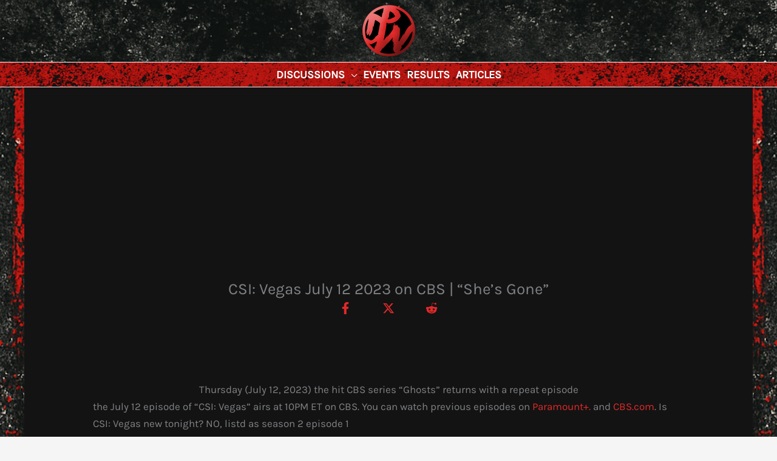

--- FILE ---
content_type: text/html; charset=utf-8
request_url: https://www.google.com/recaptcha/api2/aframe
body_size: 260
content:
<!DOCTYPE HTML><html><head><meta http-equiv="content-type" content="text/html; charset=UTF-8"></head><body><script nonce="13vmO3krpK5KVkR5IM87_A">/** Anti-fraud and anti-abuse applications only. See google.com/recaptcha */ try{var clients={'sodar':'https://pagead2.googlesyndication.com/pagead/sodar?'};window.addEventListener("message",function(a){try{if(a.source===window.parent){var b=JSON.parse(a.data);var c=clients[b['id']];if(c){var d=document.createElement('img');d.src=c+b['params']+'&rc='+(localStorage.getItem("rc::a")?sessionStorage.getItem("rc::b"):"");window.document.body.appendChild(d);sessionStorage.setItem("rc::e",parseInt(sessionStorage.getItem("rc::e")||0)+1);localStorage.setItem("rc::h",'1769671876684');}}}catch(b){}});window.parent.postMessage("_grecaptcha_ready", "*");}catch(b){}</script></body></html>

--- FILE ---
content_type: text/css
request_url: https://usercontent.one/wp/www.discusspw.com/wp-content/uploads/uag-plugin/assets/119000/uag-css-118826.css?ver=1769653343
body_size: 5256
content:
.uag-blocks-common-selector{z-index:var(--z-index-desktop) !important}@media (max-width: 976px){.uag-blocks-common-selector{z-index:var(--z-index-tablet) !important}}@media (max-width: 767px){.uag-blocks-common-selector{z-index:var(--z-index-mobile) !important}}
.uagb-post-grid{margin:0 auto;position:relative}.uagb-post-grid:not(.is-grid) .uagb-post__inner-wrap{background-clip:content-box !important}.uagb-post-grid .uagb-post__inner-wrap{transition:box-shadow 0.2s ease;overflow:hidden}.uagb-post-grid .uagb-post__inner-wrap .uagb-post__taxonomy{display:inline-block}.uagb-post-grid .uagb-post__inner-wrap .uagb-post__taxonomy.default{margin:5px 5px 5px 0}.uagb-post-grid .uagb-post__inner-wrap .uagb-post__taxonomy.highlighted{background:#444;color:#fff;border-radius:2px;flex-direction:row;align-items:flex-end;padding:6px 8px;line-height:1;margin-right:5px;margin-bottom:20px}.uagb-post-grid .uagb-post__inner-wrap .uagb-post__taxonomy.highlighted a{color:#fff}.uagb-post-grid .uagb-post__inner-wrap .uagb-post__taxonomy a{text-decoration:none;color:inherit}.uagb-post-grid .uagb-post__inner-wrap .uagb-post__image .uagb-post__image-equal-height{display:block;height:0;padding-bottom:66.67%;overflow:hidden}.uagb-post-grid .uagb-post__load-more-wrap{width:100%;position:absolute;bottom:-30px}.uagb-post-grid .uagb-post__load-more-wrap .uagb-post-pagination-button{cursor:pointer}.uagb-post-grid .uagb-post__load-more-wrap a{color:inherit}.uagb-post-grid.is-grid article{float:left;display:inline-block}.uagb-post-grid.is-grid.uagb-equal_height_inline-read-more-buttons.uagb-post__image-position-top .uagb-post__text:nth-last-child(2){padding-bottom:100px}.uagb-post-grid.is-grid.uagb-equal_height_inline-read-more-buttons.uagb-post__image-position-top .uagb-post__text:last-child{position:absolute;bottom:20px}.uagb-post-grid.is-grid.uagb-equal_height_inline-read-more-buttons.uagb-post__image-position-background .uagb-post__text:nth-last-child(3){padding-bottom:100px}.uagb-post-grid.is-grid.uagb-equal_height_inline-read-more-buttons.uagb-post__image-position-background .uagb-post__text:nth-last-child(2){position:absolute;bottom:20px}.uagb-post-grid.is-grid.uagb-equal_height_inline-read-more-buttons.uagb-post__image-position-top .uagb-post__inner-wrap,.uagb-post-grid.is-grid.uagb-equal_height_inline-read-more-buttons.uagb-post__image-position-background .uagb-post__inner-wrap{position:relative}.uagb-post-grid.is-grid.uagb-post__image-position-top .uagb-post__image a{display:block;height:0;overflow:hidden;position:relative}.uagb-post-grid.is-grid.uagb-post__image-position-top .uagb-post__image a.uagb-image-ratio-2-3{padding-bottom:66%}.uagb-post-grid.is-grid.uagb-post__image-position-top .uagb-post__image a.uagb-image-ratio-9-16{padding-bottom:56.25%}.uagb-post-grid.is-grid.uagb-post__image-position-top .uagb-post__image a.uagb-image-ratio-1-2{padding-bottom:50%}.uagb-post-grid.is-grid.uagb-post__image-position-top .uagb-post__image a.uagb-image-ratio-1-1{padding-bottom:67%}.uagb-post-grid.is-grid.uagb-post__image-position-top .uagb-post__image a.uagb-image-ratio-inherit{padding-bottom:0;height:auto}.uagb-post-grid.is-grid.uagb-post__image-position-top .uagb-post__image a.uagb-image-ratio-inherit img{position:unset !important}.uagb-post-grid.is-grid.uagb-post__image-position-top .uagb-post__image a[class^="uagb-image-ratio-"]>img{position:absolute;height:100%}.uagb-post-grid.uagb-post__items.is-masonry{display:flex;-ms-flex-wrap:wrap;-webkit-flex-wrap:wrap;flex-wrap:wrap}.uagb-post-grid.uagb-post__items.is-carousel{display:flex;-ms-flex-wrap:wrap;-webkit-flex-wrap:wrap;flex-wrap:wrap;width:100%;visibility:hidden}.uagb-post-grid.is-grid .uagb-post__inner-wrap{height:max-content}.uagb-post-grid.is-grid.uagb-post__equal-height .uagb-post__inner-wrap{height:auto}.uagb-post-grid.is-masonry .uagb-post__inner-wrap{height:auto}.uagb-post-grid .uagb-post__author span,.uagb-post-grid .uagb-post__comment span,.uagb-post-grid .uagb-post__taxonomy span,.uagb-post-grid .uagb-post__date span{font-size:inherit;line-height:inherit;width:inherit;height:inherit;margin-right:4px;vertical-align:bottom}.uagb-post-grid.uagb-post__columns-8:not(.is-grid) article{width:12.5%}.uagb-post-grid.uagb-post__columns-7:not(.is-grid) article{width:14.28%}.uagb-post-grid.uagb-post__columns-6:not(.is-grid) article{width:16.66%}.uagb-post-grid.uagb-post__columns-5:not(.is-grid) article{width:20%}.uagb-post-grid.uagb-post__columns-4:not(.is-grid) article{width:25%}.uagb-post-grid.uagb-post__columns-3:not(.is-grid) article{width:33.33%}.uagb-post-grid.uagb-post__columns-2:not(.is-grid) article{width:50%}.uagb-post-grid.uagb-post__columns-1:not(.is-grid) article{width:100%}@media only screen and (max-width: 600px){.uagb-post-grid div[class*="columns"].is-grid{grid-template-columns:1fr}}.uagb-post-grid .uagb-post__image img{display:block;width:100%;height:auto;max-width:100%}.uagb-post-grid .uagb-post__title{margin-top:0;margin-bottom:0;word-break:break-word}.uagb-post-grid .uagb-post__title a{color:inherit;box-shadow:none;transition:0.3s ease;text-decoration:none}.uagb-post-grid .uagb-post__title a:hover{text-decoration:none}.uagb-post-grid .uagb-post__title a:focus{text-decoration:none}.uagb-post-grid .uagb-post__title a:active{text-decoration:none}.uagb-post-grid .uagb-post-grid-byline>*{margin-right:10px}.uagb-post-grid .uagb-post-grid-byline,.uagb-post-grid .uagb-post__taxonomy{text-transform:capitalize;font-size:14px;font-weight:500;line-height:23px;text-decoration:none}.uagb-post-grid .uagb-post-grid-byline a,.uagb-post-grid .uagb-post-grid-byline a:focus,.uagb-post-grid .uagb-post-grid-byline a:active{color:inherit;font-size:inherit;text-decoration:none}.uagb-post-grid .uagb-post__title a,.uagb-post-grid .uagb-post__title a:focus,.uagb-post-grid .uagb-post__title a:active{color:inherit;font-size:inherit}.uagb-post-grid .uagb-post__author,.uagb-post-grid .uagb-post__date,.uagb-post-grid .uagb-post__comment{display:inline-block;word-break:break-all}.uagb-post-grid .uagb-post__author:not(:last-child)::after,.uagb-post-grid .uagb-post__date:not(:last-child)::after,.uagb-post-grid .uagb-post__comment:not(:last-child)::after{content:"\B7";vertical-align:middle;align-self:center;margin:0 5px;line-height:1}.uagb-post-grid .uagb-post__comment,.uagb-post-grid .uagb-post__taxonomy{display:inline-block}.uagb-post-grid .uagb-post__author a{box-shadow:none}.uagb-post-grid .uagb-post__author a:hover{color:inherit;box-shadow:0 -1px 0 inset}.uagb-post-grid .uagb-post__excerpt{word-break:break-word}.uagb-post-grid .uagb-post__inner-wrap p:last-of-type{margin-bottom:0}.uagb-post-grid .uagb-post__cta{border:none;display:inline-block;background:none}.uagb-post-grid .uagb-post__cta .ast-outline-button{display:inline-flex}.uagb-post-grid .uagb-post__excerpt p{color:inherit}.is-grid.uagb-post__items{display:grid}.wp-block-uagb-post-grid .uagb-post-pagination-wrap{grid-column:1 / -1}.uagb-post__image-position-background .uagb-post__link-complete-box{position:absolute;top:0;left:0;width:100%;height:100%;z-index:11}.uagb-post__image-position-background.uagb-post__image-enabled .uagb-post__text{color:#fff}.uagb-post__image-position-background .uagb-post__text{opacity:1;position:relative;z-index:10;overflow:hidden}.uagb-post__image-position-background .uagb-post__inner-wrap{position:relative;width:100%}.uagb-post__image-position-background .uagb-post__inner-wrap .uagb-post__taxonomy.highlighted,.uagb-post__image-position-background .uagb-post__inner-wrap .uagb-post__taxonomy.default{position:relative;z-index:999}.uagb-post__image-position-background .uagb-post__image img{position:absolute;width:auto;height:auto;min-width:100%;max-width:none;left:50%;top:50%;transform:translate(-50%, -50%);min-height:100%}.uagb-post__image-position-background .uagb-post__image{background-size:cover;background-repeat:no-repeat;background-position:center;overflow:hidden;text-align:center;position:absolute;left:0;top:0;width:100%;height:100%;z-index:2}.uagb-post__image-position-background .uagb-post__image::before{content:"";position:absolute;left:0;top:0;width:100%;height:100%;z-index:1;background-color:rgba(255,255,255,0.5)}.uagb-slick-carousel .is-carousel{padding:0}.uagb-slick-carousel ul.slick-dots{transform:unset;position:relative;padding:unset}.uagb-slick-carousel .slick-prev:not(:hover):not(:active):not(.has-background),.uagb-slick-carousel .slick-next:not(:hover):not(:active):not(.has-background),.uagb-slick-carousel ul.slick-dots li button:not(:hover):not(:active):not(.has-background){background-color:unset}.uagb-post-grid[data-equal-height="yes"] .uagb-post__inner-wrap{display:inline-block;height:100%}.uagb-post__arrow-outside.uagb-post-grid .slick-prev{left:-45px;z-index:1}[dir="rtl"] .uagb-post__arrow-outside.uagb-post-grid .slick-prev{left:-45px;right:auto}.uagb-post__arrow-outside.uagb-post-grid .slick-next{right:-45px}[dir="rtl"] .uagb-post__arrow-outside.uagb-post-grid .slick-next{left:auto;right:-45px}.uagb-post__arrow-inside.uagb-post-grid .slick-prev{left:25px;z-index:1}[dir="rtl"] .uagb-post__arrow-inside.uagb-post-grid .slick-prev{left:auto;right:25px}.uagb-post__arrow-inside.uagb-post-grid .slick-next{right:25px}[dir="rtl"] .uagb-post__arrow-inside.uagb-post-grid .slick-next{left:25px;right:auto}.uagb-post-grid.is-grid article,.uagb-post-grid.is-masonry article,.uagb-post-grid.is-carousel article{box-sizing:border-box}@media (max-width: 976px){.uagb-post__arrow-outside.uagb-post-grid .slick-prev{left:15px;z-index:1}[dir="rtl"] .uagb-post__arrow-outside.uagb-post-grid .slick-prev{left:auto;right:15px}.uagb-post__arrow-outside.uagb-post-grid .slick-next{right:15px}[dir="rtl"] .uagb-post__arrow-outside.uagb-post-grid .slick-next{left:15px;right:auto}:not(.is-grid).uagb-post-grid.uagb-post__columns-tablet-1 article{width:100%}:not(.is-grid).uagb-post-grid.uagb-post__columns-tablet-2 article{width:50%}:not(.is-grid).uagb-post-grid.uagb-post__columns-tablet-3 article{width:33.33%}:not(.is-grid).uagb-post-grid.uagb-post__columns-tablet-4 article{width:25%}:not(.is-grid).uagb-post-grid.uagb-post__columns-tablet-5 article{width:20%}:not(.is-grid).uagb-post-grid.uagb-post__columns-tablet-6 article{width:16.66%}:not(.is-grid).uagb-post-grid.uagb-post__columns-tablet-7 article{width:14.28%}:not(.is-grid).uagb-post-grid.uagb-post__columns-tablet-8 article{width:12.5%}}@media (max-width: 767px){:not(.is-grid).uagb-post-grid.uagb-post__columns-mobile-1 article{width:100%}:not(.is-grid).uagb-post-grid.uagb-post__columns-mobile-2 article{width:50%}:not(.is-grid).uagb-post-grid.uagb-post__columns-mobile-3 article{width:33.33%}:not(.is-grid).uagb-post-grid.uagb-post__columns-mobile-4 article{width:25%}:not(.is-grid).uagb-post-grid.uagb-post__columns-mobile-5 article{width:20%}:not(.is-grid).uagb-post-grid.uagb-post__columns-mobile-6 article{width:16.66%}:not(.is-grid).uagb-post-grid.uagb-post__columns-mobile-7 article{width:14.28%}:not(.is-grid).uagb-post-grid.uagb-post__columns-mobile-8 article{width:12.5%}}.entry .entry-content .uagb-post-grid a{text-decoration:none}.uagb-post-pagination-wrap{display:flex;width:100%;flex-wrap:wrap}.uagb-post-pagination-wrap a.page-numbers,.uagb-post-pagination-wrap span.page-numbers.current{padding:5px 10px;margin:0;display:flex;margin-right:4px;margin-bottom:5px}.uagb-post-grid .uagb-post-inf-loader{margin:0 auto;min-height:58px;line-height:58px;width:160px;text-align:center}.uagb-post-grid .uagb-post-inf-loader div{width:18px;height:18px;background-color:#0085ba;-webkit-border-radius:100%;border-radius:100%;display:inline-block;-webkit-animation:sk-bouncedelay 1.4s infinite ease-in-out both;animation:sk-bouncedelay 1.4s infinite ease-in-out both}.uagb-post-grid .uagb-post-inf-loader .uagb-post-loader-1{-webkit-animation-delay:-0.32s;animation-delay:-0.32s}.uagb-post-grid .uagb-post-inf-loader .uagb-post-loader-2{-webkit-animation-delay:-0.16s;animation-delay:-0.16s}.wp-site-blocks .uagb-post__arrow-outside.uagb-post-grid .slick-next{right:0}.wp-site-blocks .uagb-post__arrow-outside.uagb-post-grid .slick-prev{left:0}@-webkit-keyframes sk-bouncedelay{0%,80%,100%{-webkit-transform:scale(0);transform:scale(0)}40%{-webkit-transform:scale(1);transform:scale(1)}}@keyframes sk-bouncedelay{0%,80%,100%{-webkit-transform:scale(0);transform:scale(0)}40%{-webkit-transform:scale(1);transform:scale(1)}}
.uagb-block-2ac5f11c.is-grid .uagb-post__inner-wrap{padding-top: 20px;padding-bottom: 20px;padding-left: 20px;padding-right: 20px;box-shadow: 0px 0px 0 #00000070;}.uagb-block-2ac5f11c.is-grid .uagb-post__inner-wrap .uagb-post__image:first-child{margin-left: -20px;margin-right: -20px;margin-top: -20px;}.uagb-block-2ac5f11c:not(.is-grid) .uagb-post__inner-wrap > .uagb-post__text:last-child{margin-bottom: 20px;}.uagb-block-2ac5f11c:not(.is-grid) .uagb-post__inner-wrap > .uagb-post__text:first-child{margin-top: 20px;}.uagb-block-2ac5f11c:not(.is-grid).uagb-post__image-position-background .uagb-post__inner-wrap .uagb-post__text:nth-last-child(2) {margin-bottom: 20px;}.uagb-block-2ac5f11c:not(.wp-block-uagb-post-carousel):not(.is-grid).uagb-post__items{margin-right: 0px;margin-left: 0px;}.uagb-block-2ac5f11c:not(.is-grid).uagb-post__items article{padding-right: 0px;padding-left: 0px;margin-bottom: 0px;}.uagb-block-2ac5f11c:not(.is-grid) .uagb-post__inner-wrap > .uagb-post__text{margin-left: 20px;margin-right: 20px;}.uagb-block-2ac5f11c .uagb-post__inner-wrap{background: #f6f6f6;text-align: left;}.uagb-block-2ac5f11c .uagb-post__inner-wrap .uagb-post__cta{padding-bottom: 0px;}.uagb-block-2ac5f11c .uagb-post__image {padding-bottom: 15px;}.uagb-block-2ac5f11c .uagb-post__title{padding-bottom: 15px;}.uagb-block-2ac5f11c .uagb-post-grid-byline{padding-bottom: 15px;}.uagb-block-2ac5f11c .uagb-post__excerpt{padding-bottom: 25px;}.uagb-block-2ac5f11c .uagb-post__image:before{background-color: #000000;opacity: 0.5;}.uagb-block-2ac5f11c.is-grid.uagb-post__items{row-gap: 0px;column-gap: 0px;}.uagb-block-2ac5f11c.wp-block-uagb-post-grid.is-grid{grid-template-columns: repeat(3 , minmax(0, 1fr));}.uagb-block-2ac5f11c.is-grid .uagb-post__inner-wrap:hover{box-shadow: 0px 0px 0 #00000070;}.uagb-block-2ac5f11c .uagb-post__inner-wrap .uagb-post__taxonomy.highlighted{color: #fff;background: #3182ce;}.uagb-block-2ac5f11c .uagb-post__inner-wrap .uagb-post__taxonomy.highlighted a{color: #fff;}.uagb-block-2ac5f11c.uagb-post-grid .wp-block-button.uagb-post__text.uagb-post__cta .uagb-text-link.wp-block-button__link {0: ;0: ;0: ;0: ;0: ;0: ;0: ;0: ;0: ;0: none;border-style: none;}.uagb-block-2ac5f11c .uagb-post-pagination-wrap{margin-top: 20px;justify-content: left;margin-left: 10px;}.uagb-block-2ac5f11c .uagb-post-pagination-wrap .page-numbers.current{background-color: #e4e4e4;color: #333333;}.uagb-block-2ac5f11c .uagb-post-pagination-wrap a{background-color: #e4e4e4;color: #777777;}.uagb-block-2ac5f11c.uagb-equal_height_inline-read-more-buttons .uagb-post__inner-wrap .uagb-post__text:last-child{left: 20px;right: 20px;}.uagb-block-2ac5f11c.wp-block-uagb-post-grid .uag-post-grid-wrapper{padding-right: 20px;padding-left: 20px;width: 100%;display: flex;flex-direction: column;justify-content: center;}@media only screen and (max-width: 976px) {.uagb-block-2ac5f11c.wp-block-uagb-post-grid.is-grid{grid-template-columns: repeat(2 , minmax(0, 1fr));}.uagb-block-2ac5f11c.is-grid.uagb-post__items{row-gap: 0px;column-gap: 0px;}.uagb-block-2ac5f11c:not(.is-grid).uagb-post__items article{padding-right: 0px;padding-left: 0px;margin-bottom: 0px;}.uagb-block-2ac5f11c:not(.is-grid).uagb-post__items{margin-right: 0px;margin-left: 0px;}.uagb-block-2ac5f11c.is-grid .uagb-post__inner-wrap .uagb-post__image:first-child{margin-left: 0px;margin-right: 0px;margin-top: 0px;}.uagb-block-2ac5f11c.uagb-post-grid .wp-block-button.uagb-post__text.uagb-post__cta .uagb-text-link.wp-block-button__link {border-style: none;}.uagb-block-2ac5f11c .uagb-post__cta a{border-style: none;}}@media only screen and (max-width: 767px) {.uagb-block-2ac5f11c.wp-block-uagb-post-grid.is-grid{grid-template-columns: repeat(1 , minmax(0, 1fr));}.uagb-block-2ac5f11c.is-grid.uagb-post__items{row-gap: 0px;column-gap: 0px;}.uagb-block-2ac5f11c:not(.is-grid).uagb-post__items article{padding-right: 0px;padding-left: 0px;margin-bottom: 0px;}.uagb-block-2ac5f11c:not(.is-grid).uagb-post__items{margin-right: 0px;margin-left: 0px;}.uagb-block-2ac5f11c.is-grid .uagb-post__inner-wrap .uagb-post__image:first-child{margin-left: 0px;margin-right: 0px;margin-top: 0px;}.uagb-block-2ac5f11c.uagb-post-grid .wp-block-button.uagb-post__text.uagb-post__cta .uagb-text-link.wp-block-button__link {border-style: none;}.uagb-block-2ac5f11c.wp-block-uagb-post-grid .uag-post-grid-wrapper{width: unset;}}.uagb-buttons__outer-wrap .uagb-buttons__wrap{display:inline-flex;width:100%}.uagb-buttons__outer-wrap.uagb-btn__small-btn .uagb-buttons-repeater.wp-block-button__link:not(.is-style-outline),.uagb-buttons__outer-wrap.uagb-btn__small-btn .uagb-buttons-repeater.ast-outline-button{padding:5px 10px}.uagb-buttons__outer-wrap.uagb-btn__medium-btn .uagb-buttons-repeater.wp-block-button__link:not(.is-style-outline),.uagb-buttons__outer-wrap.uagb-btn__medium-btn .uagb-buttons-repeater.ast-outline-button{padding:12px 24px}.uagb-buttons__outer-wrap.uagb-btn__large-btn .uagb-buttons-repeater.wp-block-button__link:not(.is-style-outline),.uagb-buttons__outer-wrap.uagb-btn__large-btn .uagb-buttons-repeater.ast-outline-button{padding:20px 30px}.uagb-buttons__outer-wrap.uagb-btn__extralarge-btn .uagb-buttons-repeater.wp-block-button__link:not(.is-style-outline),.uagb-buttons__outer-wrap.uagb-btn__extralarge-btn .uagb-buttons-repeater.ast-outline-button{padding:30px 65px}@media (max-width: 976px){.uagb-buttons__outer-wrap.uagb-btn-tablet__small-btn .uagb-buttons-repeater.wp-block-button__link:not(.is-style-outline),.uagb-buttons__outer-wrap.uagb-btn-tablet__small-btn .uagb-buttons-repeater.ast-outline-button{padding:5px 10px}.uagb-buttons__outer-wrap.uagb-btn-tablet__medium-btn .uagb-buttons-repeater.wp-block-button__link:not(.is-style-outline),.uagb-buttons__outer-wrap.uagb-btn-tablet__medium-btn .uagb-buttons-repeater.ast-outline-button{padding:12px 24px}.uagb-buttons__outer-wrap.uagb-btn-tablet__large-btn .uagb-buttons-repeater.wp-block-button__link:not(.is-style-outline),.uagb-buttons__outer-wrap.uagb-btn-tablet__large-btn .uagb-buttons-repeater.ast-outline-button{padding:20px 30px}.uagb-buttons__outer-wrap.uagb-btn-tablet__extralarge-btn .uagb-buttons-repeater.wp-block-button__link:not(.is-style-outline),.uagb-buttons__outer-wrap.uagb-btn-tablet__extralarge-btn .uagb-buttons-repeater.ast-outline-button{padding:30px 65px}}@media (max-width: 767px){.uagb-buttons__outer-wrap.uagb-btn-mobile__small-btn .uagb-buttons-repeater.wp-block-button__link:not(.is-style-outline),.uagb-buttons__outer-wrap.uagb-btn-mobile__small-btn .uagb-buttons-repeater.ast-outline-button{padding:5px 10px}.uagb-buttons__outer-wrap.uagb-btn-mobile__medium-btn .uagb-buttons-repeater.wp-block-button__link:not(.is-style-outline),.uagb-buttons__outer-wrap.uagb-btn-mobile__medium-btn .uagb-buttons-repeater.ast-outline-button{padding:12px 24px}.uagb-buttons__outer-wrap.uagb-btn-mobile__large-btn .uagb-buttons-repeater.wp-block-button__link:not(.is-style-outline),.uagb-buttons__outer-wrap.uagb-btn-mobile__large-btn .uagb-buttons-repeater.ast-outline-button{padding:20px 30px}.uagb-buttons__outer-wrap.uagb-btn-mobile__extralarge-btn .uagb-buttons-repeater.wp-block-button__link:not(.is-style-outline),.uagb-buttons__outer-wrap.uagb-btn-mobile__extralarge-btn .uagb-buttons-repeater.ast-outline-button{padding:30px 65px}}
.uagb-buttons__outer-wrap .uagb-buttons-repeater{display:flex;justify-content:center;align-items:center;transition:box-shadow 0.2s ease}.uagb-buttons__outer-wrap .uagb-buttons-repeater a.uagb-button__link{display:flex;justify-content:center}.uagb-buttons__outer-wrap .uagb-buttons-repeater .uagb-button__icon{font-size:inherit;display:flex;align-items:center}.uagb-buttons__outer-wrap .uagb-buttons-repeater .uagb-button__icon svg{fill:currentColor;width:inherit;height:inherit}
.uagb-block-3f8839d9.wp-block-uagb-buttons.uagb-buttons__outer-wrap .uagb-buttons__wrap {gap: 0px;}.uagb-block-3f8839d9.uagb-buttons__outer-wrap .uagb-buttons__wrap {justify-content: center;align-items: center;}.uagb-block-3f8839d9 .uagb-buttons-repeater:not(.wp-block-button__link){font-size: 0px;}.uagb-block-3f8839d9 .uagb-button__wrapper .uagb-buttons-repeater.wp-block-button__link{font-size: 0px;}.uagb-block-3f8839d9 .uagb-button__wrapper .uagb-buttons-repeater.ast-outline-button{font-size: 0px;}.uagb-block-3f8839d9 .uagb-button__wrapper{margin-top: -1px;margin-bottom: -1px;margin-left: -1px;margin-right: -1px;}.wp-block-uagb-buttons .uagb-block-30e42202 .wp-block-button__link{background: transparent;}.wp-block-uagb-buttons .uagb-block-30e42202 .wp-block-button__link:hover{background: #3a3a3a;}.wp-block-uagb-buttons .uagb-block-30e42202 .wp-block-button__link:focus{background: #3a3a3a;}.wp-block-uagb-buttons .uagb-block-30e42202 .uagb-button__wrapper .uagb-buttons-repeater{font-weight: 700;font-size: 14px;color: #ffffff;}.wp-block-uagb-buttons .uagb-block-30e42202 .wp-block-button__link.has-text-color:hover .uagb-button__link{color: #ffffff;}.wp-block-uagb-buttons .uagb-block-30e42202 .wp-block-button__link.has-text-color:focus .uagb-button__link{color: #ffffff;}.wp-block-uagb-buttons .uagb-block-30e42202 .uagb-button__wrapper  .uagb-buttons-repeater.wp-block-button__link{box-shadow: 0px 0px 0 #00000026;}.wp-block-uagb-buttons .uagb-block-30e42202 .uagb-button__wrapper  .uagb-buttons-repeater.wp-block-button__link:hover{box-shadow: 0px 0px 0 #00000026;}.wp-block-uagb-buttons .uagb-block-30e42202 .uagb-buttons-repeater.wp-block-button__link{border-top-width: 0px;border-left-width: 0px;border-right-width: 0px;border-bottom-width: 0px;border-top-left-radius: 0px;border-top-right-radius: 0px;border-bottom-left-radius: 0px;border-bottom-right-radius: 0px;border-color: #333;border-style: solid;}.wp-block-uagb-buttons .uagb-block-30e42202 .uagb-buttons-repeater.wp-block-button__link:hover{border-color: #333;}.wp-block-uagb-buttons .uagb-block-30e42202 .uagb-buttons-repeater.wp-block-button__link:focus{border-color: #333;}.wp-block-uagb-buttons .uagb-block-30e42202.wp-block-button.is-style-outline .uagb-button__wrapper .wp-block-button__link.uagb-buttons-repeater{border-top-width: 0px;border-left-width: 0px;border-right-width: 0px;border-bottom-width: 0px;border-top-left-radius: 0px;border-top-right-radius: 0px;border-bottom-left-radius: 0px;border-bottom-right-radius: 0px;border-color: #333;border-style: solid;}.wp-block-uagb-buttons .uagb-block-30e42202.wp-block-button.is-style-outline .uagb-button__wrapper .wp-block-button__link.uagb-buttons-repeater:hover{border-color: #333;}.wp-block-uagb-buttons .uagb-block-30e42202 .uagb-buttons-repeater .uagb-button__link{color: #ffffff;font-weight: 700;font-size: 14px;}.wp-block-uagb-buttons .uagb-block-30e42202 .uagb-buttons-repeater:hover .uagb-button__link{color: #ffffff;}.wp-block-uagb-buttons .uagb-block-30e42202 .uagb-buttons-repeater:focus .uagb-button__link{color: #ffffff;}.wp-block-uagb-buttons .uagb-block-30e42202 .uagb-buttons-repeater .uagb-button__icon > svg{width: 15px;height: 15px;fill: #ffffff;}.wp-block-uagb-buttons .uagb-block-30e42202 .uagb-buttons-repeater:hover .uagb-button__icon > svg{fill: #ffffff;}.wp-block-uagb-buttons .uagb-block-30e42202 .uagb-buttons-repeater:focus .uagb-button__icon > svg{fill: #ffffff;}.wp-block-uagb-buttons .uagb-block-30e42202 .uagb-buttons-repeater .uagb-button__icon-position-after{margin-left: 8px;}.wp-block-uagb-buttons .uagb-block-30e42202 .uagb-buttons-repeater .uagb-button__icon-position-before{margin-right: 8px;}.wp-block-uagb-buttons .uagb-block-30e42202 .uagb-button__link{text-transform: normal;text-decoration: none;font-weight: 700;}.wp-block-uagb-buttons .uagb-block-8c3476da .wp-block-button__link{background: transparent;}.wp-block-uagb-buttons .uagb-block-8c3476da .wp-block-button__link:hover{background: #3a3a3a;}.wp-block-uagb-buttons .uagb-block-8c3476da .wp-block-button__link:focus{background: #3a3a3a;}.wp-block-uagb-buttons .uagb-block-8c3476da .uagb-button__wrapper .uagb-buttons-repeater{font-weight: 700;font-size: 14px;color: #ffffff;}.wp-block-uagb-buttons .uagb-block-8c3476da .wp-block-button__link.has-text-color:hover .uagb-button__link{color: #ffffff;}.wp-block-uagb-buttons .uagb-block-8c3476da .wp-block-button__link.has-text-color:focus .uagb-button__link{color: #ffffff;}.wp-block-uagb-buttons .uagb-block-8c3476da .uagb-button__wrapper  .uagb-buttons-repeater.wp-block-button__link{box-shadow: 0px 0px 0 #00000026;}.wp-block-uagb-buttons .uagb-block-8c3476da .uagb-button__wrapper  .uagb-buttons-repeater.wp-block-button__link:hover{box-shadow: 0px 0px 0 #00000026;}.wp-block-uagb-buttons .uagb-block-8c3476da .uagb-buttons-repeater.wp-block-button__link{border-top-width: 0px;border-left-width: 0px;border-right-width: 0px;border-bottom-width: 0px;border-top-left-radius: 0px;border-top-right-radius: 0px;border-bottom-left-radius: 0px;border-bottom-right-radius: 0px;border-color: #333;border-style: solid;}.wp-block-uagb-buttons .uagb-block-8c3476da .uagb-buttons-repeater.wp-block-button__link:hover{border-color: #333;}.wp-block-uagb-buttons .uagb-block-8c3476da .uagb-buttons-repeater.wp-block-button__link:focus{border-color: #333;}.wp-block-uagb-buttons .uagb-block-8c3476da.wp-block-button.is-style-outline .uagb-button__wrapper .wp-block-button__link.uagb-buttons-repeater{border-top-width: 0px;border-left-width: 0px;border-right-width: 0px;border-bottom-width: 0px;border-top-left-radius: 0px;border-top-right-radius: 0px;border-bottom-left-radius: 0px;border-bottom-right-radius: 0px;border-color: #333;border-style: solid;}.wp-block-uagb-buttons .uagb-block-8c3476da.wp-block-button.is-style-outline .uagb-button__wrapper .wp-block-button__link.uagb-buttons-repeater:hover{border-color: #333;}.wp-block-uagb-buttons .uagb-block-8c3476da .uagb-buttons-repeater .uagb-button__link{color: #ffffff;font-weight: 700;font-size: 14px;}.wp-block-uagb-buttons .uagb-block-8c3476da .uagb-buttons-repeater:hover .uagb-button__link{color: #ffffff;}.wp-block-uagb-buttons .uagb-block-8c3476da .uagb-buttons-repeater:focus .uagb-button__link{color: #ffffff;}.wp-block-uagb-buttons .uagb-block-8c3476da .uagb-buttons-repeater .uagb-button__icon > svg{width: 15px;height: 15px;fill: #ffffff;}.wp-block-uagb-buttons .uagb-block-8c3476da .uagb-buttons-repeater:hover .uagb-button__icon > svg{fill: #ffffff;}.wp-block-uagb-buttons .uagb-block-8c3476da .uagb-buttons-repeater:focus .uagb-button__icon > svg{fill: #ffffff;}.wp-block-uagb-buttons .uagb-block-8c3476da .uagb-buttons-repeater .uagb-button__icon-position-after{margin-left: 8px;}.wp-block-uagb-buttons .uagb-block-8c3476da .uagb-buttons-repeater .uagb-button__icon-position-before{margin-right: 8px;}.wp-block-uagb-buttons .uagb-block-8c3476da .uagb-button__link{text-transform: normal;text-decoration: none;font-weight: 700;}.wp-block-uagb-buttons .uagb-block-2ee4d50a .wp-block-button__link{background: transparent;}.wp-block-uagb-buttons .uagb-block-2ee4d50a .wp-block-button__link:hover{background: #3a3a3a;}.wp-block-uagb-buttons .uagb-block-2ee4d50a .wp-block-button__link:focus{background: #3a3a3a;}.wp-block-uagb-buttons .uagb-block-2ee4d50a .uagb-button__wrapper .uagb-buttons-repeater{font-weight: 700;font-size: 14px;color: #ffffff;}.wp-block-uagb-buttons .uagb-block-2ee4d50a .wp-block-button__link.has-text-color:hover .uagb-button__link{color: #ffffff;}.wp-block-uagb-buttons .uagb-block-2ee4d50a .wp-block-button__link.has-text-color:focus .uagb-button__link{color: #ffffff;}.wp-block-uagb-buttons .uagb-block-2ee4d50a .uagb-button__wrapper  .uagb-buttons-repeater.wp-block-button__link{box-shadow: 0px 0px 0 #00000026;}.wp-block-uagb-buttons .uagb-block-2ee4d50a .uagb-button__wrapper  .uagb-buttons-repeater.wp-block-button__link:hover{box-shadow: 0px 0px 0 #00000026;}.wp-block-uagb-buttons .uagb-block-2ee4d50a .uagb-buttons-repeater.wp-block-button__link{border-top-width: 0px;border-left-width: 0px;border-right-width: 0px;border-bottom-width: 0px;border-top-left-radius: 0px;border-top-right-radius: 0px;border-bottom-left-radius: 0px;border-bottom-right-radius: 0px;border-color: #333;border-style: solid;}.wp-block-uagb-buttons .uagb-block-2ee4d50a .uagb-buttons-repeater.wp-block-button__link:hover{border-color: #333;}.wp-block-uagb-buttons .uagb-block-2ee4d50a .uagb-buttons-repeater.wp-block-button__link:focus{border-color: #333;}.wp-block-uagb-buttons .uagb-block-2ee4d50a.wp-block-button.is-style-outline .uagb-button__wrapper .wp-block-button__link.uagb-buttons-repeater{border-top-width: 0px;border-left-width: 0px;border-right-width: 0px;border-bottom-width: 0px;border-top-left-radius: 0px;border-top-right-radius: 0px;border-bottom-left-radius: 0px;border-bottom-right-radius: 0px;border-color: #333;border-style: solid;}.wp-block-uagb-buttons .uagb-block-2ee4d50a.wp-block-button.is-style-outline .uagb-button__wrapper .wp-block-button__link.uagb-buttons-repeater:hover{border-color: #333;}.wp-block-uagb-buttons .uagb-block-2ee4d50a .uagb-buttons-repeater .uagb-button__link{color: #ffffff;font-weight: 700;font-size: 14px;}.wp-block-uagb-buttons .uagb-block-2ee4d50a .uagb-buttons-repeater:hover .uagb-button__link{color: #ffffff;}.wp-block-uagb-buttons .uagb-block-2ee4d50a .uagb-buttons-repeater:focus .uagb-button__link{color: #ffffff;}.wp-block-uagb-buttons .uagb-block-2ee4d50a .uagb-buttons-repeater .uagb-button__icon > svg{width: 15px;height: 15px;fill: #ffffff;}.wp-block-uagb-buttons .uagb-block-2ee4d50a .uagb-buttons-repeater:hover .uagb-button__icon > svg{fill: #ffffff;}.wp-block-uagb-buttons .uagb-block-2ee4d50a .uagb-buttons-repeater:focus .uagb-button__icon > svg{fill: #ffffff;}.wp-block-uagb-buttons .uagb-block-2ee4d50a .uagb-buttons-repeater .uagb-button__icon-position-after{margin-left: 8px;}.wp-block-uagb-buttons .uagb-block-2ee4d50a .uagb-buttons-repeater .uagb-button__icon-position-before{margin-right: 8px;}.wp-block-uagb-buttons .uagb-block-2ee4d50a .uagb-button__link{text-transform: normal;text-decoration: none;font-weight: 700;}@media only screen and (max-width: 976px) {.uagb-block-3f8839d9.uagb-buttons__outer-wrap .uagb-buttons__wrap {justify-content: center;align-items: center;}.uagb-block-3f8839d9.uagb-buttons__outer-wrap .uagb-buttons__wrap .wp-block-button{width: auto;}.wp-block-uagb-buttons .uagb-block-30e42202.wp-block-button.is-style-outline .uagb-button__wrapper .wp-block-button__link.uagb-buttons-repeater{border-style: solid;border-color: #333;}.wp-block-uagb-buttons .uagb-block-30e42202 .uagb-buttons-repeater.wp-block-button__link{border-style: solid;border-color: #333;}.wp-block-uagb-buttons .uagb-block-8c3476da.wp-block-button.is-style-outline .uagb-button__wrapper .wp-block-button__link.uagb-buttons-repeater{border-style: solid;border-color: #333;}.wp-block-uagb-buttons .uagb-block-8c3476da .uagb-buttons-repeater.wp-block-button__link{border-style: solid;border-color: #333;}.wp-block-uagb-buttons .uagb-block-2ee4d50a.wp-block-button.is-style-outline .uagb-button__wrapper .wp-block-button__link.uagb-buttons-repeater{border-style: solid;border-color: #333;}.wp-block-uagb-buttons .uagb-block-2ee4d50a .uagb-buttons-repeater.wp-block-button__link{border-style: solid;border-color: #333;}}@media only screen and (max-width: 767px) {.uagb-block-3f8839d9.uagb-buttons__outer-wrap .uagb-buttons__wrap {justify-content: center;align-items: center;}.uagb-block-3f8839d9.uagb-buttons__outer-wrap .uagb-buttons__wrap .wp-block-button{width: auto;}.wp-block-uagb-buttons .uagb-block-30e42202.wp-block-button.is-style-outline .uagb-button__wrapper .wp-block-button__link.uagb-buttons-repeater{border-style: solid;border-color: #333;}.wp-block-uagb-buttons .uagb-block-30e42202 .uagb-buttons-repeater.wp-block-button__link{border-style: solid;border-color: #333;}.wp-block-uagb-buttons .uagb-block-8c3476da.wp-block-button.is-style-outline .uagb-button__wrapper .wp-block-button__link.uagb-buttons-repeater{border-style: solid;border-color: #333;}.wp-block-uagb-buttons .uagb-block-8c3476da .uagb-buttons-repeater.wp-block-button__link{border-style: solid;border-color: #333;}.wp-block-uagb-buttons .uagb-block-2ee4d50a.wp-block-button.is-style-outline .uagb-button__wrapper .wp-block-button__link.uagb-buttons-repeater{border-style: solid;border-color: #333;}.wp-block-uagb-buttons .uagb-block-2ee4d50a .uagb-buttons-repeater.wp-block-button__link{border-style: solid;border-color: #333;}}#uagb-buttons-.wp-block-uagb-buttons.uagb-buttons__outer-wrap .uagb-buttons__wrap {gap: 10px;}#uagb-buttons-.uagb-buttons__outer-wrap .uagb-buttons__wrap {justify-content: center;align-items: center;}#uagb-buttons- .uagb-button__wrapper  .uagb-buttons-repeater-0.wp-block-button__link{box-shadow: 0px 0px 0 #00000026;}#uagb-buttons- .uagb-button__wrapper  .uagb-buttons-repeater-0.wp-block-button__link:hover{box-shadow: 0px 0px 0 #00000026;}#uagb-buttons- .uagb-buttons-repeater-0.wp-block-button__link{border-style: none;}#uagb-buttons-.wp-block-button.is-style-outline .uagb-button__wrapper .wp-block-button__link.uagb-buttons-repeater{border-style: none;}#uagb-buttons- .uagb-buttons-repeater-0 .uagb-button__icon > svg{width: 15px;height: 15px;}#uagb-buttons- .uagb-buttons-repeater-0 .uagb-button__icon-position-after{margin-left: 8px;}#uagb-buttons- .uagb-buttons-repeater-0 .uagb-button__icon-position-before{margin-right: 8px;}.wp-block-uagb-buttons .uagb-block-51617582 .uagb-button__wrapper  .uagb-buttons-repeater.wp-block-button__link{box-shadow: 0px 0px 0 #00000026;}.wp-block-uagb-buttons .uagb-block-51617582 .uagb-button__wrapper  .uagb-buttons-repeater.wp-block-button__link:hover{box-shadow: 0px 0px 0 #00000026;}.wp-block-uagb-buttons .uagb-block-51617582 .uagb-buttons-repeater.wp-block-button__link{border-top-width: 1px;border-left-width: 1px;border-right-width: 1px;border-bottom-width: 1px;border-top-left-radius: 2px;border-top-right-radius: 2px;border-bottom-left-radius: 2px;border-bottom-right-radius: 2px;border-color: #333;border-style: solid;}.wp-block-uagb-buttons .uagb-block-51617582 .uagb-buttons-repeater.wp-block-button__link:hover{border-color: #333;}.wp-block-uagb-buttons .uagb-block-51617582 .uagb-buttons-repeater.wp-block-button__link:focus{border-color: #333;}.wp-block-uagb-buttons .uagb-block-51617582.wp-block-button.is-style-outline .uagb-button__wrapper .wp-block-button__link.uagb-buttons-repeater{border-top-width: 1px;border-left-width: 1px;border-right-width: 1px;border-bottom-width: 1px;border-top-left-radius: 2px;border-top-right-radius: 2px;border-bottom-left-radius: 2px;border-bottom-right-radius: 2px;border-color: #333;border-style: solid;}.wp-block-uagb-buttons .uagb-block-51617582.wp-block-button.is-style-outline .uagb-button__wrapper .wp-block-button__link.uagb-buttons-repeater:hover{border-color: #333;}.wp-block-uagb-buttons .uagb-block-51617582 .uagb-buttons-repeater .uagb-button__icon > svg{width: 15px;height: 15px;}.wp-block-uagb-buttons .uagb-block-51617582 .uagb-buttons-repeater .uagb-button__icon-position-after{margin-left: 8px;}.wp-block-uagb-buttons .uagb-block-51617582 .uagb-buttons-repeater .uagb-button__icon-position-before{margin-right: 8px;}.wp-block-uagb-buttons .uagb-block-51617582 .uagb-button__link{text-transform: normal;text-decoration: none;}.wp-block-uagb-buttons .uagb-block-554fff0a .uagb-button__wrapper  .uagb-buttons-repeater.wp-block-button__link{box-shadow: 0px 0px 0 #00000026;}.wp-block-uagb-buttons .uagb-block-554fff0a .uagb-button__wrapper  .uagb-buttons-repeater.wp-block-button__link:hover{box-shadow: 0px 0px 0 #00000026;}.wp-block-uagb-buttons .uagb-block-554fff0a .uagb-buttons-repeater.wp-block-button__link{border-top-width: 1px;border-left-width: 1px;border-right-width: 1px;border-bottom-width: 1px;border-top-left-radius: 2px;border-top-right-radius: 2px;border-bottom-left-radius: 2px;border-bottom-right-radius: 2px;border-color: #333;border-style: solid;}.wp-block-uagb-buttons .uagb-block-554fff0a .uagb-buttons-repeater.wp-block-button__link:hover{border-color: #333;}.wp-block-uagb-buttons .uagb-block-554fff0a .uagb-buttons-repeater.wp-block-button__link:focus{border-color: #333;}.wp-block-uagb-buttons .uagb-block-554fff0a.wp-block-button.is-style-outline .uagb-button__wrapper .wp-block-button__link.uagb-buttons-repeater{border-top-width: 1px;border-left-width: 1px;border-right-width: 1px;border-bottom-width: 1px;border-top-left-radius: 2px;border-top-right-radius: 2px;border-bottom-left-radius: 2px;border-bottom-right-radius: 2px;border-color: #333;border-style: solid;}.wp-block-uagb-buttons .uagb-block-554fff0a.wp-block-button.is-style-outline .uagb-button__wrapper .wp-block-button__link.uagb-buttons-repeater:hover{border-color: #333;}.wp-block-uagb-buttons .uagb-block-554fff0a .uagb-buttons-repeater .uagb-button__icon > svg{width: 15px;height: 15px;}.wp-block-uagb-buttons .uagb-block-554fff0a .uagb-buttons-repeater .uagb-button__icon-position-after{margin-left: 8px;}.wp-block-uagb-buttons .uagb-block-554fff0a .uagb-buttons-repeater .uagb-button__icon-position-before{margin-right: 8px;}.wp-block-uagb-buttons .uagb-block-554fff0a .uagb-button__link{text-transform: normal;text-decoration: none;}@media only screen and (max-width: 976px) {#uagb-buttons-.uagb-buttons__outer-wrap .uagb-buttons__wrap {justify-content: center;align-items: center;}#uagb-buttons-.uagb-buttons__outer-wrap .uagb-buttons__wrap .wp-block-button{width: auto;}.wp-block-uagb-buttons .uagb-block-51617582.wp-block-button.is-style-outline .uagb-button__wrapper .wp-block-button__link.uagb-buttons-repeater{border-style: solid;border-color: #333;}.wp-block-uagb-buttons .uagb-block-51617582 .uagb-buttons-repeater.wp-block-button__link{border-style: solid;border-color: #333;}.wp-block-uagb-buttons .uagb-block-554fff0a.wp-block-button.is-style-outline .uagb-button__wrapper .wp-block-button__link.uagb-buttons-repeater{border-style: solid;border-color: #333;}.wp-block-uagb-buttons .uagb-block-554fff0a .uagb-buttons-repeater.wp-block-button__link{border-style: solid;border-color: #333;}}@media only screen and (max-width: 767px) {#uagb-buttons-.uagb-buttons__outer-wrap .uagb-buttons__wrap {justify-content: center;align-items: center;}#uagb-buttons-.uagb-buttons__outer-wrap .uagb-buttons__wrap .wp-block-button{width: auto;}.wp-block-uagb-buttons .uagb-block-51617582.wp-block-button.is-style-outline .uagb-button__wrapper .wp-block-button__link.uagb-buttons-repeater{border-style: solid;border-color: #333;}.wp-block-uagb-buttons .uagb-block-51617582 .uagb-buttons-repeater.wp-block-button__link{border-style: solid;border-color: #333;}.wp-block-uagb-buttons .uagb-block-554fff0a.wp-block-button.is-style-outline .uagb-button__wrapper .wp-block-button__link.uagb-buttons-repeater{border-style: solid;border-color: #333;}.wp-block-uagb-buttons .uagb-block-554fff0a .uagb-buttons-repeater.wp-block-button__link{border-style: solid;border-color: #333;}}.uagb-block-3f8839d9.wp-block-uagb-buttons.uagb-buttons__outer-wrap .uagb-buttons__wrap {gap: 0px;}.uagb-block-3f8839d9.uagb-buttons__outer-wrap .uagb-buttons__wrap {justify-content: center;align-items: center;}.uagb-block-3f8839d9 .uagb-buttons-repeater:not(.wp-block-button__link){font-size: 0px;}.uagb-block-3f8839d9 .uagb-button__wrapper .uagb-buttons-repeater.wp-block-button__link{font-size: 0px;}.uagb-block-3f8839d9 .uagb-button__wrapper .uagb-buttons-repeater.ast-outline-button{font-size: 0px;}.uagb-block-3f8839d9 .uagb-button__wrapper{margin-top: -1px;margin-bottom: -1px;margin-left: -1px;margin-right: -1px;}.wp-block-uagb-buttons .uagb-block-30e42202 .wp-block-button__link{background: transparent;}.wp-block-uagb-buttons .uagb-block-30e42202 .wp-block-button__link:hover{background: #3a3a3a;}.wp-block-uagb-buttons .uagb-block-30e42202 .wp-block-button__link:focus{background: #3a3a3a;}.wp-block-uagb-buttons .uagb-block-30e42202 .uagb-button__wrapper .uagb-buttons-repeater{font-weight: 700;font-size: 14px;color: #ffffff;}.wp-block-uagb-buttons .uagb-block-30e42202 .wp-block-button__link.has-text-color:hover .uagb-button__link{color: #ffffff;}.wp-block-uagb-buttons .uagb-block-30e42202 .wp-block-button__link.has-text-color:focus .uagb-button__link{color: #ffffff;}.wp-block-uagb-buttons .uagb-block-30e42202 .uagb-button__wrapper  .uagb-buttons-repeater.wp-block-button__link{box-shadow: 0px 0px 0 #00000026;}.wp-block-uagb-buttons .uagb-block-30e42202 .uagb-button__wrapper  .uagb-buttons-repeater.wp-block-button__link:hover{box-shadow: 0px 0px 0 #00000026;}.wp-block-uagb-buttons .uagb-block-30e42202 .uagb-buttons-repeater.wp-block-button__link{border-top-width: 0px;border-left-width: 0px;border-right-width: 0px;border-bottom-width: 0px;border-top-left-radius: 0px;border-top-right-radius: 0px;border-bottom-left-radius: 0px;border-bottom-right-radius: 0px;border-color: #333;border-style: solid;}.wp-block-uagb-buttons .uagb-block-30e42202 .uagb-buttons-repeater.wp-block-button__link:hover{border-color: #333;}.wp-block-uagb-buttons .uagb-block-30e42202 .uagb-buttons-repeater.wp-block-button__link:focus{border-color: #333;}.wp-block-uagb-buttons .uagb-block-30e42202.wp-block-button.is-style-outline .uagb-button__wrapper .wp-block-button__link.uagb-buttons-repeater{border-top-width: 0px;border-left-width: 0px;border-right-width: 0px;border-bottom-width: 0px;border-top-left-radius: 0px;border-top-right-radius: 0px;border-bottom-left-radius: 0px;border-bottom-right-radius: 0px;border-color: #333;border-style: solid;}.wp-block-uagb-buttons .uagb-block-30e42202.wp-block-button.is-style-outline .uagb-button__wrapper .wp-block-button__link.uagb-buttons-repeater:hover{border-color: #333;}.wp-block-uagb-buttons .uagb-block-30e42202 .uagb-buttons-repeater .uagb-button__link{color: #ffffff;font-weight: 700;font-size: 14px;}.wp-block-uagb-buttons .uagb-block-30e42202 .uagb-buttons-repeater:hover .uagb-button__link{color: #ffffff;}.wp-block-uagb-buttons .uagb-block-30e42202 .uagb-buttons-repeater:focus .uagb-button__link{color: #ffffff;}.wp-block-uagb-buttons .uagb-block-30e42202 .uagb-buttons-repeater .uagb-button__icon > svg{width: 15px;height: 15px;fill: #ffffff;}.wp-block-uagb-buttons .uagb-block-30e42202 .uagb-buttons-repeater:hover .uagb-button__icon > svg{fill: #ffffff;}.wp-block-uagb-buttons .uagb-block-30e42202 .uagb-buttons-repeater:focus .uagb-button__icon > svg{fill: #ffffff;}.wp-block-uagb-buttons .uagb-block-30e42202 .uagb-buttons-repeater .uagb-button__icon-position-after{margin-left: 8px;}.wp-block-uagb-buttons .uagb-block-30e42202 .uagb-buttons-repeater .uagb-button__icon-position-before{margin-right: 8px;}.wp-block-uagb-buttons .uagb-block-30e42202 .uagb-button__link{text-transform: normal;text-decoration: none;font-weight: 700;}.wp-block-uagb-buttons .uagb-block-8c3476da .wp-block-button__link{background: transparent;}.wp-block-uagb-buttons .uagb-block-8c3476da .wp-block-button__link:hover{background: #3a3a3a;}.wp-block-uagb-buttons .uagb-block-8c3476da .wp-block-button__link:focus{background: #3a3a3a;}.wp-block-uagb-buttons .uagb-block-8c3476da .uagb-button__wrapper .uagb-buttons-repeater{font-weight: 700;font-size: 14px;color: #ffffff;}.wp-block-uagb-buttons .uagb-block-8c3476da .wp-block-button__link.has-text-color:hover .uagb-button__link{color: #ffffff;}.wp-block-uagb-buttons .uagb-block-8c3476da .wp-block-button__link.has-text-color:focus .uagb-button__link{color: #ffffff;}.wp-block-uagb-buttons .uagb-block-8c3476da .uagb-button__wrapper  .uagb-buttons-repeater.wp-block-button__link{box-shadow: 0px 0px 0 #00000026;}.wp-block-uagb-buttons .uagb-block-8c3476da .uagb-button__wrapper  .uagb-buttons-repeater.wp-block-button__link:hover{box-shadow: 0px 0px 0 #00000026;}.wp-block-uagb-buttons .uagb-block-8c3476da .uagb-buttons-repeater.wp-block-button__link{border-top-width: 0px;border-left-width: 0px;border-right-width: 0px;border-bottom-width: 0px;border-top-left-radius: 0px;border-top-right-radius: 0px;border-bottom-left-radius: 0px;border-bottom-right-radius: 0px;border-color: #333;border-style: solid;}.wp-block-uagb-buttons .uagb-block-8c3476da .uagb-buttons-repeater.wp-block-button__link:hover{border-color: #333;}.wp-block-uagb-buttons .uagb-block-8c3476da .uagb-buttons-repeater.wp-block-button__link:focus{border-color: #333;}.wp-block-uagb-buttons .uagb-block-8c3476da.wp-block-button.is-style-outline .uagb-button__wrapper .wp-block-button__link.uagb-buttons-repeater{border-top-width: 0px;border-left-width: 0px;border-right-width: 0px;border-bottom-width: 0px;border-top-left-radius: 0px;border-top-right-radius: 0px;border-bottom-left-radius: 0px;border-bottom-right-radius: 0px;border-color: #333;border-style: solid;}.wp-block-uagb-buttons .uagb-block-8c3476da.wp-block-button.is-style-outline .uagb-button__wrapper .wp-block-button__link.uagb-buttons-repeater:hover{border-color: #333;}.wp-block-uagb-buttons .uagb-block-8c3476da .uagb-buttons-repeater .uagb-button__link{color: #ffffff;font-weight: 700;font-size: 14px;}.wp-block-uagb-buttons .uagb-block-8c3476da .uagb-buttons-repeater:hover .uagb-button__link{color: #ffffff;}.wp-block-uagb-buttons .uagb-block-8c3476da .uagb-buttons-repeater:focus .uagb-button__link{color: #ffffff;}.wp-block-uagb-buttons .uagb-block-8c3476da .uagb-buttons-repeater .uagb-button__icon > svg{width: 15px;height: 15px;fill: #ffffff;}.wp-block-uagb-buttons .uagb-block-8c3476da .uagb-buttons-repeater:hover .uagb-button__icon > svg{fill: #ffffff;}.wp-block-uagb-buttons .uagb-block-8c3476da .uagb-buttons-repeater:focus .uagb-button__icon > svg{fill: #ffffff;}.wp-block-uagb-buttons .uagb-block-8c3476da .uagb-buttons-repeater .uagb-button__icon-position-after{margin-left: 8px;}.wp-block-uagb-buttons .uagb-block-8c3476da .uagb-buttons-repeater .uagb-button__icon-position-before{margin-right: 8px;}.wp-block-uagb-buttons .uagb-block-8c3476da .uagb-button__link{text-transform: normal;text-decoration: none;font-weight: 700;}.wp-block-uagb-buttons .uagb-block-2ee4d50a .wp-block-button__link{background: transparent;}.wp-block-uagb-buttons .uagb-block-2ee4d50a .wp-block-button__link:hover{background: #3a3a3a;}.wp-block-uagb-buttons .uagb-block-2ee4d50a .wp-block-button__link:focus{background: #3a3a3a;}.wp-block-uagb-buttons .uagb-block-2ee4d50a .uagb-button__wrapper .uagb-buttons-repeater{font-weight: 700;font-size: 14px;color: #ffffff;}.wp-block-uagb-buttons .uagb-block-2ee4d50a .wp-block-button__link.has-text-color:hover .uagb-button__link{color: #ffffff;}.wp-block-uagb-buttons .uagb-block-2ee4d50a .wp-block-button__link.has-text-color:focus .uagb-button__link{color: #ffffff;}.wp-block-uagb-buttons .uagb-block-2ee4d50a .uagb-button__wrapper  .uagb-buttons-repeater.wp-block-button__link{box-shadow: 0px 0px 0 #00000026;}.wp-block-uagb-buttons .uagb-block-2ee4d50a .uagb-button__wrapper  .uagb-buttons-repeater.wp-block-button__link:hover{box-shadow: 0px 0px 0 #00000026;}.wp-block-uagb-buttons .uagb-block-2ee4d50a .uagb-buttons-repeater.wp-block-button__link{border-top-width: 0px;border-left-width: 0px;border-right-width: 0px;border-bottom-width: 0px;border-top-left-radius: 0px;border-top-right-radius: 0px;border-bottom-left-radius: 0px;border-bottom-right-radius: 0px;border-color: #333;border-style: solid;}.wp-block-uagb-buttons .uagb-block-2ee4d50a .uagb-buttons-repeater.wp-block-button__link:hover{border-color: #333;}.wp-block-uagb-buttons .uagb-block-2ee4d50a .uagb-buttons-repeater.wp-block-button__link:focus{border-color: #333;}.wp-block-uagb-buttons .uagb-block-2ee4d50a.wp-block-button.is-style-outline .uagb-button__wrapper .wp-block-button__link.uagb-buttons-repeater{border-top-width: 0px;border-left-width: 0px;border-right-width: 0px;border-bottom-width: 0px;border-top-left-radius: 0px;border-top-right-radius: 0px;border-bottom-left-radius: 0px;border-bottom-right-radius: 0px;border-color: #333;border-style: solid;}.wp-block-uagb-buttons .uagb-block-2ee4d50a.wp-block-button.is-style-outline .uagb-button__wrapper .wp-block-button__link.uagb-buttons-repeater:hover{border-color: #333;}.wp-block-uagb-buttons .uagb-block-2ee4d50a .uagb-buttons-repeater .uagb-button__link{color: #ffffff;font-weight: 700;font-size: 14px;}.wp-block-uagb-buttons .uagb-block-2ee4d50a .uagb-buttons-repeater:hover .uagb-button__link{color: #ffffff;}.wp-block-uagb-buttons .uagb-block-2ee4d50a .uagb-buttons-repeater:focus .uagb-button__link{color: #ffffff;}.wp-block-uagb-buttons .uagb-block-2ee4d50a .uagb-buttons-repeater .uagb-button__icon > svg{width: 15px;height: 15px;fill: #ffffff;}.wp-block-uagb-buttons .uagb-block-2ee4d50a .uagb-buttons-repeater:hover .uagb-button__icon > svg{fill: #ffffff;}.wp-block-uagb-buttons .uagb-block-2ee4d50a .uagb-buttons-repeater:focus .uagb-button__icon > svg{fill: #ffffff;}.wp-block-uagb-buttons .uagb-block-2ee4d50a .uagb-buttons-repeater .uagb-button__icon-position-after{margin-left: 8px;}.wp-block-uagb-buttons .uagb-block-2ee4d50a .uagb-buttons-repeater .uagb-button__icon-position-before{margin-right: 8px;}.wp-block-uagb-buttons .uagb-block-2ee4d50a .uagb-button__link{text-transform: normal;text-decoration: none;font-weight: 700;}@media only screen and (max-width: 976px) {.uagb-block-3f8839d9.uagb-buttons__outer-wrap .uagb-buttons__wrap {justify-content: center;align-items: center;}.uagb-block-3f8839d9.uagb-buttons__outer-wrap .uagb-buttons__wrap .wp-block-button{width: auto;}.wp-block-uagb-buttons .uagb-block-30e42202.wp-block-button.is-style-outline .uagb-button__wrapper .wp-block-button__link.uagb-buttons-repeater{border-style: solid;border-color: #333;}.wp-block-uagb-buttons .uagb-block-30e42202 .uagb-buttons-repeater.wp-block-button__link{border-style: solid;border-color: #333;}.wp-block-uagb-buttons .uagb-block-8c3476da.wp-block-button.is-style-outline .uagb-button__wrapper .wp-block-button__link.uagb-buttons-repeater{border-style: solid;border-color: #333;}.wp-block-uagb-buttons .uagb-block-8c3476da .uagb-buttons-repeater.wp-block-button__link{border-style: solid;border-color: #333;}.wp-block-uagb-buttons .uagb-block-2ee4d50a.wp-block-button.is-style-outline .uagb-button__wrapper .wp-block-button__link.uagb-buttons-repeater{border-style: solid;border-color: #333;}.wp-block-uagb-buttons .uagb-block-2ee4d50a .uagb-buttons-repeater.wp-block-button__link{border-style: solid;border-color: #333;}}@media only screen and (max-width: 767px) {.uagb-block-3f8839d9.uagb-buttons__outer-wrap .uagb-buttons__wrap {justify-content: center;align-items: center;}.uagb-block-3f8839d9.uagb-buttons__outer-wrap .uagb-buttons__wrap .wp-block-button{width: auto;}.wp-block-uagb-buttons .uagb-block-30e42202.wp-block-button.is-style-outline .uagb-button__wrapper .wp-block-button__link.uagb-buttons-repeater{border-style: solid;border-color: #333;}.wp-block-uagb-buttons .uagb-block-30e42202 .uagb-buttons-repeater.wp-block-button__link{border-style: solid;border-color: #333;}.wp-block-uagb-buttons .uagb-block-8c3476da.wp-block-button.is-style-outline .uagb-button__wrapper .wp-block-button__link.uagb-buttons-repeater{border-style: solid;border-color: #333;}.wp-block-uagb-buttons .uagb-block-8c3476da .uagb-buttons-repeater.wp-block-button__link{border-style: solid;border-color: #333;}.wp-block-uagb-buttons .uagb-block-2ee4d50a.wp-block-button.is-style-outline .uagb-button__wrapper .wp-block-button__link.uagb-buttons-repeater{border-style: solid;border-color: #333;}.wp-block-uagb-buttons .uagb-block-2ee4d50a .uagb-buttons-repeater.wp-block-button__link{border-style: solid;border-color: #333;}}.uagb-block-3f8839d9.wp-block-uagb-buttons.uagb-buttons__outer-wrap .uagb-buttons__wrap {gap: 0px;}.uagb-block-3f8839d9.uagb-buttons__outer-wrap .uagb-buttons__wrap {justify-content: center;align-items: center;}.uagb-block-3f8839d9 .uagb-buttons-repeater:not(.wp-block-button__link){font-size: 0px;}.uagb-block-3f8839d9 .uagb-button__wrapper .uagb-buttons-repeater.wp-block-button__link{font-size: 0px;}.uagb-block-3f8839d9 .uagb-button__wrapper .uagb-buttons-repeater.ast-outline-button{font-size: 0px;}.uagb-block-3f8839d9 .uagb-button__wrapper{margin-top: -1px;margin-bottom: -1px;margin-left: -1px;margin-right: -1px;}.wp-block-uagb-buttons .uagb-block-30e42202 .wp-block-button__link{background: transparent;}.wp-block-uagb-buttons .uagb-block-30e42202 .wp-block-button__link:hover{background: #3a3a3a;}.wp-block-uagb-buttons .uagb-block-30e42202 .wp-block-button__link:focus{background: #3a3a3a;}.wp-block-uagb-buttons .uagb-block-30e42202 .uagb-button__wrapper .uagb-buttons-repeater{font-weight: 700;font-size: 14px;color: #ffffff;}.wp-block-uagb-buttons .uagb-block-30e42202 .wp-block-button__link.has-text-color:hover .uagb-button__link{color: #ffffff;}.wp-block-uagb-buttons .uagb-block-30e42202 .wp-block-button__link.has-text-color:focus .uagb-button__link{color: #ffffff;}.wp-block-uagb-buttons .uagb-block-30e42202 .uagb-button__wrapper  .uagb-buttons-repeater.wp-block-button__link{box-shadow: 0px 0px 0 #00000026;}.wp-block-uagb-buttons .uagb-block-30e42202 .uagb-button__wrapper  .uagb-buttons-repeater.wp-block-button__link:hover{box-shadow: 0px 0px 0 #00000026;}.wp-block-uagb-buttons .uagb-block-30e42202 .uagb-buttons-repeater.wp-block-button__link{border-top-width: 0px;border-left-width: 0px;border-right-width: 0px;border-bottom-width: 0px;border-top-left-radius: 0px;border-top-right-radius: 0px;border-bottom-left-radius: 0px;border-bottom-right-radius: 0px;border-color: #333;border-style: solid;}.wp-block-uagb-buttons .uagb-block-30e42202 .uagb-buttons-repeater.wp-block-button__link:hover{border-color: #333;}.wp-block-uagb-buttons .uagb-block-30e42202 .uagb-buttons-repeater.wp-block-button__link:focus{border-color: #333;}.wp-block-uagb-buttons .uagb-block-30e42202.wp-block-button.is-style-outline .uagb-button__wrapper .wp-block-button__link.uagb-buttons-repeater{border-top-width: 0px;border-left-width: 0px;border-right-width: 0px;border-bottom-width: 0px;border-top-left-radius: 0px;border-top-right-radius: 0px;border-bottom-left-radius: 0px;border-bottom-right-radius: 0px;border-color: #333;border-style: solid;}.wp-block-uagb-buttons .uagb-block-30e42202.wp-block-button.is-style-outline .uagb-button__wrapper .wp-block-button__link.uagb-buttons-repeater:hover{border-color: #333;}.wp-block-uagb-buttons .uagb-block-30e42202 .uagb-buttons-repeater .uagb-button__link{color: #ffffff;font-weight: 700;font-size: 14px;}.wp-block-uagb-buttons .uagb-block-30e42202 .uagb-buttons-repeater:hover .uagb-button__link{color: #ffffff;}.wp-block-uagb-buttons .uagb-block-30e42202 .uagb-buttons-repeater:focus .uagb-button__link{color: #ffffff;}.wp-block-uagb-buttons .uagb-block-30e42202 .uagb-buttons-repeater .uagb-button__icon > svg{width: 15px;height: 15px;fill: #ffffff;}.wp-block-uagb-buttons .uagb-block-30e42202 .uagb-buttons-repeater:hover .uagb-button__icon > svg{fill: #ffffff;}.wp-block-uagb-buttons .uagb-block-30e42202 .uagb-buttons-repeater:focus .uagb-button__icon > svg{fill: #ffffff;}.wp-block-uagb-buttons .uagb-block-30e42202 .uagb-buttons-repeater .uagb-button__icon-position-after{margin-left: 8px;}.wp-block-uagb-buttons .uagb-block-30e42202 .uagb-buttons-repeater .uagb-button__icon-position-before{margin-right: 8px;}.wp-block-uagb-buttons .uagb-block-30e42202 .uagb-button__link{text-transform: normal;text-decoration: none;font-weight: 700;}.wp-block-uagb-buttons .uagb-block-8c3476da .wp-block-button__link{background: transparent;}.wp-block-uagb-buttons .uagb-block-8c3476da .wp-block-button__link:hover{background: #3a3a3a;}.wp-block-uagb-buttons .uagb-block-8c3476da .wp-block-button__link:focus{background: #3a3a3a;}.wp-block-uagb-buttons .uagb-block-8c3476da .uagb-button__wrapper .uagb-buttons-repeater{font-weight: 700;font-size: 14px;color: #ffffff;}.wp-block-uagb-buttons .uagb-block-8c3476da .wp-block-button__link.has-text-color:hover .uagb-button__link{color: #ffffff;}.wp-block-uagb-buttons .uagb-block-8c3476da .wp-block-button__link.has-text-color:focus .uagb-button__link{color: #ffffff;}.wp-block-uagb-buttons .uagb-block-8c3476da .uagb-button__wrapper  .uagb-buttons-repeater.wp-block-button__link{box-shadow: 0px 0px 0 #00000026;}.wp-block-uagb-buttons .uagb-block-8c3476da .uagb-button__wrapper  .uagb-buttons-repeater.wp-block-button__link:hover{box-shadow: 0px 0px 0 #00000026;}.wp-block-uagb-buttons .uagb-block-8c3476da .uagb-buttons-repeater.wp-block-button__link{border-top-width: 0px;border-left-width: 0px;border-right-width: 0px;border-bottom-width: 0px;border-top-left-radius: 0px;border-top-right-radius: 0px;border-bottom-left-radius: 0px;border-bottom-right-radius: 0px;border-color: #333;border-style: solid;}.wp-block-uagb-buttons .uagb-block-8c3476da .uagb-buttons-repeater.wp-block-button__link:hover{border-color: #333;}.wp-block-uagb-buttons .uagb-block-8c3476da .uagb-buttons-repeater.wp-block-button__link:focus{border-color: #333;}.wp-block-uagb-buttons .uagb-block-8c3476da.wp-block-button.is-style-outline .uagb-button__wrapper .wp-block-button__link.uagb-buttons-repeater{border-top-width: 0px;border-left-width: 0px;border-right-width: 0px;border-bottom-width: 0px;border-top-left-radius: 0px;border-top-right-radius: 0px;border-bottom-left-radius: 0px;border-bottom-right-radius: 0px;border-color: #333;border-style: solid;}.wp-block-uagb-buttons .uagb-block-8c3476da.wp-block-button.is-style-outline .uagb-button__wrapper .wp-block-button__link.uagb-buttons-repeater:hover{border-color: #333;}.wp-block-uagb-buttons .uagb-block-8c3476da .uagb-buttons-repeater .uagb-button__link{color: #ffffff;font-weight: 700;font-size: 14px;}.wp-block-uagb-buttons .uagb-block-8c3476da .uagb-buttons-repeater:hover .uagb-button__link{color: #ffffff;}.wp-block-uagb-buttons .uagb-block-8c3476da .uagb-buttons-repeater:focus .uagb-button__link{color: #ffffff;}.wp-block-uagb-buttons .uagb-block-8c3476da .uagb-buttons-repeater .uagb-button__icon > svg{width: 15px;height: 15px;fill: #ffffff;}.wp-block-uagb-buttons .uagb-block-8c3476da .uagb-buttons-repeater:hover .uagb-button__icon > svg{fill: #ffffff;}.wp-block-uagb-buttons .uagb-block-8c3476da .uagb-buttons-repeater:focus .uagb-button__icon > svg{fill: #ffffff;}.wp-block-uagb-buttons .uagb-block-8c3476da .uagb-buttons-repeater .uagb-button__icon-position-after{margin-left: 8px;}.wp-block-uagb-buttons .uagb-block-8c3476da .uagb-buttons-repeater .uagb-button__icon-position-before{margin-right: 8px;}.wp-block-uagb-buttons .uagb-block-8c3476da .uagb-button__link{text-transform: normal;text-decoration: none;font-weight: 700;}.wp-block-uagb-buttons .uagb-block-2ee4d50a .wp-block-button__link{background: transparent;}.wp-block-uagb-buttons .uagb-block-2ee4d50a .wp-block-button__link:hover{background: #3a3a3a;}.wp-block-uagb-buttons .uagb-block-2ee4d50a .wp-block-button__link:focus{background: #3a3a3a;}.wp-block-uagb-buttons .uagb-block-2ee4d50a .uagb-button__wrapper .uagb-buttons-repeater{font-weight: 700;font-size: 14px;color: #ffffff;}.wp-block-uagb-buttons .uagb-block-2ee4d50a .wp-block-button__link.has-text-color:hover .uagb-button__link{color: #ffffff;}.wp-block-uagb-buttons .uagb-block-2ee4d50a .wp-block-button__link.has-text-color:focus .uagb-button__link{color: #ffffff;}.wp-block-uagb-buttons .uagb-block-2ee4d50a .uagb-button__wrapper  .uagb-buttons-repeater.wp-block-button__link{box-shadow: 0px 0px 0 #00000026;}.wp-block-uagb-buttons .uagb-block-2ee4d50a .uagb-button__wrapper  .uagb-buttons-repeater.wp-block-button__link:hover{box-shadow: 0px 0px 0 #00000026;}.wp-block-uagb-buttons .uagb-block-2ee4d50a .uagb-buttons-repeater.wp-block-button__link{border-top-width: 0px;border-left-width: 0px;border-right-width: 0px;border-bottom-width: 0px;border-top-left-radius: 0px;border-top-right-radius: 0px;border-bottom-left-radius: 0px;border-bottom-right-radius: 0px;border-color: #333;border-style: solid;}.wp-block-uagb-buttons .uagb-block-2ee4d50a .uagb-buttons-repeater.wp-block-button__link:hover{border-color: #333;}.wp-block-uagb-buttons .uagb-block-2ee4d50a .uagb-buttons-repeater.wp-block-button__link:focus{border-color: #333;}.wp-block-uagb-buttons .uagb-block-2ee4d50a.wp-block-button.is-style-outline .uagb-button__wrapper .wp-block-button__link.uagb-buttons-repeater{border-top-width: 0px;border-left-width: 0px;border-right-width: 0px;border-bottom-width: 0px;border-top-left-radius: 0px;border-top-right-radius: 0px;border-bottom-left-radius: 0px;border-bottom-right-radius: 0px;border-color: #333;border-style: solid;}.wp-block-uagb-buttons .uagb-block-2ee4d50a.wp-block-button.is-style-outline .uagb-button__wrapper .wp-block-button__link.uagb-buttons-repeater:hover{border-color: #333;}.wp-block-uagb-buttons .uagb-block-2ee4d50a .uagb-buttons-repeater .uagb-button__link{color: #ffffff;font-weight: 700;font-size: 14px;}.wp-block-uagb-buttons .uagb-block-2ee4d50a .uagb-buttons-repeater:hover .uagb-button__link{color: #ffffff;}.wp-block-uagb-buttons .uagb-block-2ee4d50a .uagb-buttons-repeater:focus .uagb-button__link{color: #ffffff;}.wp-block-uagb-buttons .uagb-block-2ee4d50a .uagb-buttons-repeater .uagb-button__icon > svg{width: 15px;height: 15px;fill: #ffffff;}.wp-block-uagb-buttons .uagb-block-2ee4d50a .uagb-buttons-repeater:hover .uagb-button__icon > svg{fill: #ffffff;}.wp-block-uagb-buttons .uagb-block-2ee4d50a .uagb-buttons-repeater:focus .uagb-button__icon > svg{fill: #ffffff;}.wp-block-uagb-buttons .uagb-block-2ee4d50a .uagb-buttons-repeater .uagb-button__icon-position-after{margin-left: 8px;}.wp-block-uagb-buttons .uagb-block-2ee4d50a .uagb-buttons-repeater .uagb-button__icon-position-before{margin-right: 8px;}.wp-block-uagb-buttons .uagb-block-2ee4d50a .uagb-button__link{text-transform: normal;text-decoration: none;font-weight: 700;}@media only screen and (max-width: 976px) {.uagb-block-3f8839d9.uagb-buttons__outer-wrap .uagb-buttons__wrap {justify-content: center;align-items: center;}.uagb-block-3f8839d9.uagb-buttons__outer-wrap .uagb-buttons__wrap .wp-block-button{width: auto;}.wp-block-uagb-buttons .uagb-block-30e42202.wp-block-button.is-style-outline .uagb-button__wrapper .wp-block-button__link.uagb-buttons-repeater{border-style: solid;border-color: #333;}.wp-block-uagb-buttons .uagb-block-30e42202 .uagb-buttons-repeater.wp-block-button__link{border-style: solid;border-color: #333;}.wp-block-uagb-buttons .uagb-block-8c3476da.wp-block-button.is-style-outline .uagb-button__wrapper .wp-block-button__link.uagb-buttons-repeater{border-style: solid;border-color: #333;}.wp-block-uagb-buttons .uagb-block-8c3476da .uagb-buttons-repeater.wp-block-button__link{border-style: solid;border-color: #333;}.wp-block-uagb-buttons .uagb-block-2ee4d50a.wp-block-button.is-style-outline .uagb-button__wrapper .wp-block-button__link.uagb-buttons-repeater{border-style: solid;border-color: #333;}.wp-block-uagb-buttons .uagb-block-2ee4d50a .uagb-buttons-repeater.wp-block-button__link{border-style: solid;border-color: #333;}}@media only screen and (max-width: 767px) {.uagb-block-3f8839d9.uagb-buttons__outer-wrap .uagb-buttons__wrap {justify-content: center;align-items: center;}.uagb-block-3f8839d9.uagb-buttons__outer-wrap .uagb-buttons__wrap .wp-block-button{width: auto;}.wp-block-uagb-buttons .uagb-block-30e42202.wp-block-button.is-style-outline .uagb-button__wrapper .wp-block-button__link.uagb-buttons-repeater{border-style: solid;border-color: #333;}.wp-block-uagb-buttons .uagb-block-30e42202 .uagb-buttons-repeater.wp-block-button__link{border-style: solid;border-color: #333;}.wp-block-uagb-buttons .uagb-block-8c3476da.wp-block-button.is-style-outline .uagb-button__wrapper .wp-block-button__link.uagb-buttons-repeater{border-style: solid;border-color: #333;}.wp-block-uagb-buttons .uagb-block-8c3476da .uagb-buttons-repeater.wp-block-button__link{border-style: solid;border-color: #333;}.wp-block-uagb-buttons .uagb-block-2ee4d50a.wp-block-button.is-style-outline .uagb-button__wrapper .wp-block-button__link.uagb-buttons-repeater{border-style: solid;border-color: #333;}.wp-block-uagb-buttons .uagb-block-2ee4d50a .uagb-buttons-repeater.wp-block-button__link{border-style: solid;border-color: #333;}}.wp-block-uagb-image{display:flex}.wp-block-uagb-image__figure{position:relative;display:flex;flex-direction:column;max-width:100%;height:auto;margin:0}.wp-block-uagb-image__figure img{height:auto;display:flex;max-width:100%;transition:box-shadow 0.2s ease}.wp-block-uagb-image__figure>a{display:inline-block}.wp-block-uagb-image__figure figcaption{text-align:center;margin-top:0.5em;margin-bottom:1em}.wp-block-uagb-image .components-placeholder.block-editor-media-placeholder .components-placeholder__instructions{align-self:center}.wp-block-uagb-image--align-left{text-align:left}.wp-block-uagb-image--align-right{text-align:right}.wp-block-uagb-image--align-center{text-align:center}.wp-block-uagb-image--align-full .wp-block-uagb-image__figure{margin-left:calc(50% - 50vw);margin-right:calc(50% - 50vw);max-width:100vw;width:100vw;height:auto}.wp-block-uagb-image--align-full .wp-block-uagb-image__figure img{height:auto;width:100% !important}.wp-block-uagb-image--align-wide .wp-block-uagb-image__figure img{height:auto;width:100%}.wp-block-uagb-image--layout-overlay__color-wrapper{position:absolute;left:0;top:0;right:0;bottom:0;opacity:0.2;background:rgba(0,0,0,0.5);transition:opacity 0.35s ease-in-out}.wp-block-uagb-image--layout-overlay-link{position:absolute;left:0;right:0;bottom:0;top:0}.wp-block-uagb-image--layout-overlay .wp-block-uagb-image__figure:hover .wp-block-uagb-image--layout-overlay__color-wrapper{opacity:1}.wp-block-uagb-image--layout-overlay__inner{position:absolute;left:15px;right:15px;bottom:15px;top:15px;display:flex;align-items:center;justify-content:center;flex-direction:column;border-color:#fff;transition:0.35s ease-in-out}.wp-block-uagb-image--layout-overlay__inner.top-left,.wp-block-uagb-image--layout-overlay__inner.top-center,.wp-block-uagb-image--layout-overlay__inner.top-right{justify-content:flex-start}.wp-block-uagb-image--layout-overlay__inner.bottom-left,.wp-block-uagb-image--layout-overlay__inner.bottom-center,.wp-block-uagb-image--layout-overlay__inner.bottom-right{justify-content:flex-end}.wp-block-uagb-image--layout-overlay__inner.top-left,.wp-block-uagb-image--layout-overlay__inner.center-left,.wp-block-uagb-image--layout-overlay__inner.bottom-left{align-items:flex-start}.wp-block-uagb-image--layout-overlay__inner.top-right,.wp-block-uagb-image--layout-overlay__inner.center-right,.wp-block-uagb-image--layout-overlay__inner.bottom-right{align-items:flex-end}.wp-block-uagb-image--layout-overlay__inner .uagb-image-heading{color:#fff;transition:transform 0.35s, opacity 0.35s ease-in-out;transform:translate3d(0, 24px, 0);margin:0;line-height:1em}.wp-block-uagb-image--layout-overlay__inner .uagb-image-separator{width:30%;border-top-width:2px;border-top-color:#fff;border-top-style:solid;margin-bottom:10px;opacity:0;transition:transform 0.4s, opacity 0.4s ease-in-out;transform:translate3d(0, 30px, 0)}.wp-block-uagb-image--layout-overlay__inner .uagb-image-caption{opacity:0;overflow:visible;color:#fff;transition:transform 0.45s, opacity 0.45s ease-in-out;transform:translate3d(0, 35px, 0)}.wp-block-uagb-image--layout-overlay__inner:hover .uagb-image-heading,.wp-block-uagb-image--layout-overlay__inner:hover .uagb-image-separator,.wp-block-uagb-image--layout-overlay__inner:hover .uagb-image-caption{opacity:1;transform:translate3d(0, 0, 0)}.wp-block-uagb-image--effect-zoomin .wp-block-uagb-image__figure img,.wp-block-uagb-image--effect-zoomin .wp-block-uagb-image__figure .wp-block-uagb-image--layout-overlay__color-wrapper{transform:scale(1);transition:transform 0.35s ease-in-out}.wp-block-uagb-image--effect-zoomin .wp-block-uagb-image__figure:hover img,.wp-block-uagb-image--effect-zoomin .wp-block-uagb-image__figure:hover .wp-block-uagb-image--layout-overlay__color-wrapper{transform:scale(1.05)}.wp-block-uagb-image--effect-slide .wp-block-uagb-image__figure img,.wp-block-uagb-image--effect-slide .wp-block-uagb-image__figure .wp-block-uagb-image--layout-overlay__color-wrapper{width:calc(100% + 40px) !important;max-width:none !important;transform:translate3d(-40px, 0, 0);transition:transform 0.35s ease-in-out}.wp-block-uagb-image--effect-slide .wp-block-uagb-image__figure:hover img,.wp-block-uagb-image--effect-slide .wp-block-uagb-image__figure:hover .wp-block-uagb-image--layout-overlay__color-wrapper{transform:translate3d(0, 0, 0)}.wp-block-uagb-image--effect-grayscale img{filter:grayscale(0%);transition:0.35s ease-in-out}.wp-block-uagb-image--effect-grayscale:hover img{filter:grayscale(100%)}.wp-block-uagb-image--effect-blur img{filter:blur(0);transition:0.35s ease-in-out}.wp-block-uagb-image--effect-blur:hover img{filter:blur(3px)}
.uagb-block-46280edf.wp-block-uagb-image{text-align: left;justify-content: flex-start;align-self: flex-start;}.uagb-block-46280edf .wp-block-uagb-image__figure{align-items: flex-start;}.uagb-block-46280edf.wp-block-uagb-image--layout-default figure img{box-shadow: 0px 0px 0 #00000070;}.uagb-block-46280edf.wp-block-uagb-image .wp-block-uagb-image__figure figcaption{font-style: normal;align-self: center;}.uagb-block-46280edf.wp-block-uagb-image--layout-overlay figure img{box-shadow: 0px 0px 0 #00000070;}.uagb-block-46280edf.wp-block-uagb-image--layout-overlay .wp-block-uagb-image--layout-overlay__color-wrapper{opacity: 0.2;}.uagb-block-46280edf.wp-block-uagb-image--layout-overlay .wp-block-uagb-image--layout-overlay__inner{left: 15px;right: 15px;top: 15px;bottom: 15px;}.uagb-block-46280edf.wp-block-uagb-image--layout-overlay .wp-block-uagb-image--layout-overlay__inner .uagb-image-heading{font-style: normal;color: #fff;opacity: 1;}.uagb-block-46280edf.wp-block-uagb-image--layout-overlay .wp-block-uagb-image--layout-overlay__inner .uagb-image-heading a{color: #fff;}.uagb-block-46280edf.wp-block-uagb-image--layout-overlay .wp-block-uagb-image--layout-overlay__inner .uagb-image-caption{opacity: 0;}.uagb-block-46280edf.wp-block-uagb-image--layout-overlay .wp-block-uagb-image__figure:hover .wp-block-uagb-image--layout-overlay__color-wrapper{opacity: 1;}.uagb-block-46280edf.wp-block-uagb-image .wp-block-uagb-image--layout-overlay__inner .uagb-image-separator{width: 30%;border-top-width: 2px;border-top-color: #fff;opacity: 0;}.uagb-block-46280edf.wp-block-uagb-image .wp-block-uagb-image__figure img{width: 300px;height: auto;}.uagb-block-46280edf.wp-block-uagb-image .wp-block-uagb-image__figure:hover .wp-block-uagb-image--layout-overlay__inner .uagb-image-caption{opacity: 1;}.uagb-block-46280edf.wp-block-uagb-image .wp-block-uagb-image__figure:hover .wp-block-uagb-image--layout-overlay__inner .uagb-image-separator{opacity: 1;}.uagb-block-46280edf.wp-block-uagb-image--layout-default figure:hover img{box-shadow: 0px 0px 0 #00000070;}.uagb-block-46280edf.wp-block-uagb-image--layout-overlay figure:hover img{box-shadow: 0px 0px 0 #00000070;}@media only screen and (max-width: 976px) {.uagb-block-46280edf.wp-block-uagb-image .wp-block-uagb-image__figure img{width: 300px;height: auto;}}@media only screen and (max-width: 767px) {.uagb-block-46280edf.wp-block-uagb-image .wp-block-uagb-image__figure img{width: 300px;height: auto;}}